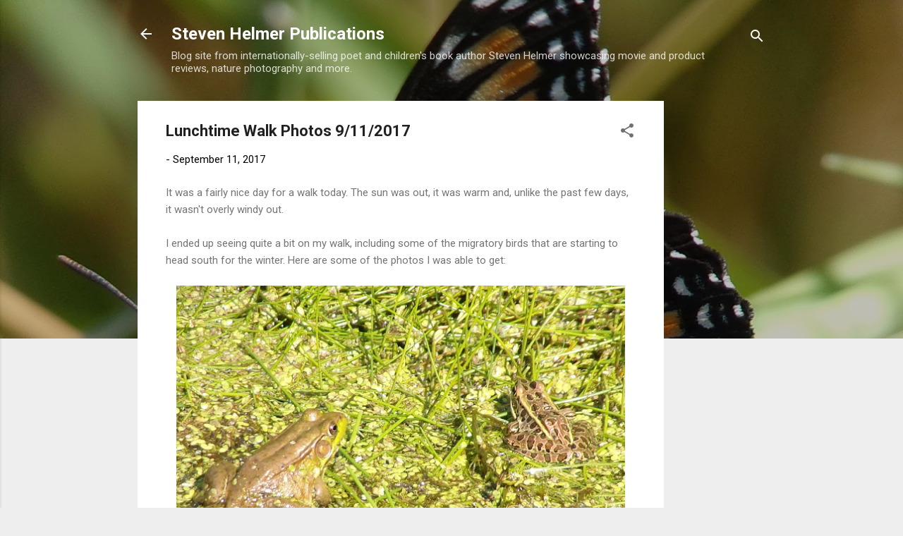

--- FILE ---
content_type: text/html; charset=utf-8
request_url: https://www.google.com/recaptcha/api2/aframe
body_size: 265
content:
<!DOCTYPE HTML><html><head><meta http-equiv="content-type" content="text/html; charset=UTF-8"></head><body><script nonce="Ve2OLY43XJi3btmJtWwWcg">/** Anti-fraud and anti-abuse applications only. See google.com/recaptcha */ try{var clients={'sodar':'https://pagead2.googlesyndication.com/pagead/sodar?'};window.addEventListener("message",function(a){try{if(a.source===window.parent){var b=JSON.parse(a.data);var c=clients[b['id']];if(c){var d=document.createElement('img');d.src=c+b['params']+'&rc='+(localStorage.getItem("rc::a")?sessionStorage.getItem("rc::b"):"");window.document.body.appendChild(d);sessionStorage.setItem("rc::e",parseInt(sessionStorage.getItem("rc::e")||0)+1);localStorage.setItem("rc::h",'1769724617608');}}}catch(b){}});window.parent.postMessage("_grecaptcha_ready", "*");}catch(b){}</script></body></html>